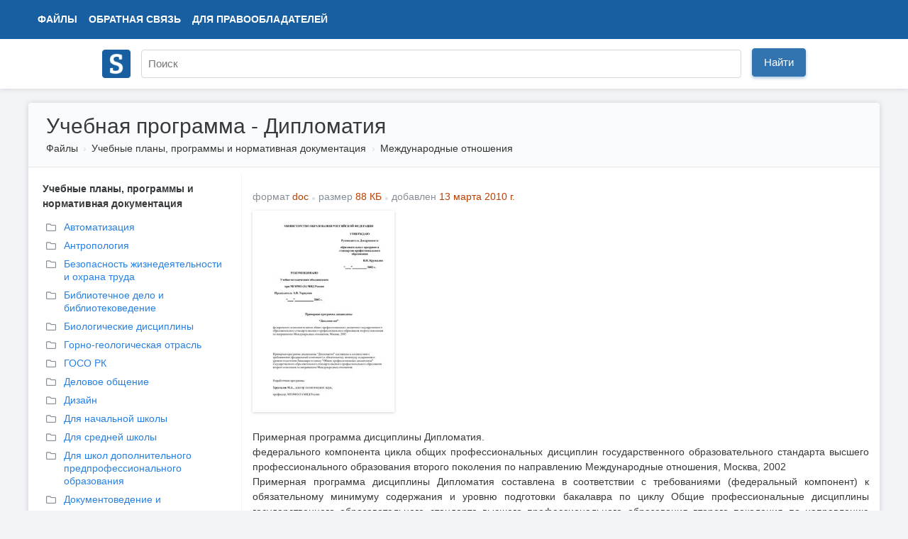

--- FILE ---
content_type: text/html; charset=UTF-8
request_url: https://www.studmed.ru/uchebnaya-programma-diplomatiya_9c2938b6a53.html
body_size: 11530
content:
<!DOCTYPE html>
<html lang="ru">

<head>
    <meta charset="utf-8" />
    <title>Учебная программа - Дипломатия</title>

    <meta http-equiv="X-UA-Compatible" content="IE=edge">
    <meta name="viewport" content="width=device-width, initial-scale=1">

    <meta name="yandex-verification" content="e3542332fc8235aa" />

    <link rel="apple-touch-icon" href="/apple-touch-icon.png" />
    <link rel="shortcut icon" href="/favicon.ico" type="image/x-icon" />
    <link rel="icon" href="/favicon.ico" type="image/x-icon" />

    <meta name="description" content="Примерная программа дисциплины Дипломатия. федерального компонента цикла общих профессиональных дисциплин государственного образовательного стандарта высшего профессионального образования второго поколения по направлению Международные отношения, Москва, 2..." />

    <link rel="stylesheet" href="https://use.fontawesome.com/releases/v5.8.2/css/all.css">

    <link href="https://fonts.googleapis.com/css?family=Ultra&display=swap" rel="stylesheet">

    <link href="/static/css/common.css?v=5" rel="stylesheet">
    <link href="/static/css/circle.css" rel="stylesheet">
    <script src="https://ajax.googleapis.com/ajax/libs/jquery/1.8.3/jquery.min.js"></script>

    <meta name="google-adsense-account" content="ca-pub-9892660555733022">

        
    <script async src="https://www.googletagmanager.com/gtag/js?id=UA-29604311-1"></script>
    <script>
        window.dataLayer = window.dataLayer || [];
        function gtag() { dataLayer.push(arguments); }
        gtag('js', new Date());

        gtag('config', 'UA-29604311-1');
    </script>

    <script type="text/javascript">
        (function (m, e, t, r, i, k, a) {
            m[i] = m[i] || function () { (m[i].a = m[i].a || []).push(arguments) };
            m[i].l = 1 * new Date(); k = e.createElement(t), a = e.getElementsByTagName(t)[0], k.async = 1, k.src = r, a.parentNode.insertBefore(k, a)
        })
            (window, document, "script", "https://mc.yandex.ru/metrika/tag.js", "ym");

        ym(11735311, "init", {
            clickmap: true,
            trackLinks: true,
            accurateTrackBounce: true,
            webvisor: false
        });
    </script>

        <script async src="https://pagead2.googlesyndication.com/pagead/js/adsbygoogle.js?client=ca-pub-1670169685529169"
        crossorigin="anonymous"></script>
    <script>window.yaContextCb = window.yaContextCb || []</script>
    <script src="https://yandex.ru/ads/system/context.js" async></script>
    </head>

<body>
    <div class="wrapper">
        <div class="header" itemscope itemtype="https://schema.org/WebSite">
            <div class="topbar">
                <div class="topbar-inner">
                    <div class="topbar-left">
                        <ul class="topbar-nav" style="margin-left: 0">
                            <li><a href="/files/">Файлы</a></li>
                            <li class="large-menu"><a href="/feedback">Обратная связь</a></li>
                            <li class="large-menu"><a href="/holders">Для правообладателей</a></li>
                        </ul>
                    </div>
                    <div class="topbar-right">
                        <ul class="topbar-nav">
                            
                    </div>
                </div>
            </div>
            <div class="header-inner" style="position: relative;">
                <div style="padding: 10px 0;">
                    <a itemprop="url" href="/"><img style="width: 40px; margin-top: 5px;" src="/logo.png"></a>
                </div>
                <div style="position: absolute; margin-left: 55px; top: 0;">
                    <form itemprop="potentialAction" itemscope itemtype="https://schema.org/SearchAction" method="GET"
                        action="/search">
                        <meta itemprop="target" content="https://www.studmed.ru/search?q={q}" />
                        <meta itemprop="name"
                            content="Учебно-методическая литература для учащихся и студентов. Студенческие работы, курсовые, контрольные, рефераты, ГДЗ." />
                        <div class="searchbar">
                            <input placeholder="Поиск" itemprop="query-input" placeholder="" id="q" name="q" type="text"
                                value="">
                            <div class="input-btn">
                                <button id="searchBtn" class="btn btn-primary">Найти</button>
                            </div>
                        </div>
                    </form>
                </div>
            </div>
        </div>

        <div class="layout-wrapper">
            <script src='https://www.google.com/recaptcha/api.js'></script>
<div class="content-wrapper" itemscope itemtype="http://schema.org/WebPage">
    <div class="page-header">
        <h1 itemprop="name">Учебная программа - Дипломатия</h1>
        <ol class="breadcrumb" itemscope itemtype="http://schema.org/BreadcrumbList" itemprop="breadcrumb">
        <li class="breadcrumb-item" itemscope itemtype="http://schema.org/ListItem" itemprop="itemListElement">
            <a itemtype="https://schema.org/Thing" itemprop="item" href="/files/">Файлы</a>
            <meta itemprop="name" content="Файлы" />
            <meta itemprop="position" content="1" />
        </li>
                    <li class="breadcrumb-item" itemscope itemtype="http://schema.org/ListItem" itemprop="itemListElement">
                <a itemtype="https://schema.org/Thing" itemprop="item" href="/plans/">Учебные планы, программы и нормативная документация</a>
                <meta itemprop="name" content="Учебные планы, программы и нормативная документация" />
                <meta itemprop="position" content="2" />
            </li>
                    <li class="breadcrumb-item" itemscope itemtype="http://schema.org/ListItem" itemprop="itemListElement">
                <a itemtype="https://schema.org/Thing" itemprop="item" href="/plans/mezhdunarodnye-otnosheniya/">Международные отношения</a>
                <meta itemprop="name" content="Международные отношения" />
                <meta itemprop="position" content="3" />
            </li>
            </ol>     </div>

    <div style="display: flex">

        <div class="page-sidebar" style="vertical-align: top;" style="flex: 0 0 400px;">

                                                            <div style="margin-left: 10px;margin-bottom: 10px;">
                <b style="">Учебные планы, программы и нормативная документация</b>
            </div>
            <ul class="nav nav-list" style="margin-left: 0px; margin-bottom: 10px">
                                <li>
                    <a style="margin-bottom: 3px;" href="/plans/avtomatizaciya" title="Автоматизация">
                        <i style="color: #888E94;" class="far fa-folder"></i>
                        <div
                            style="margin-top: -19px; margin-left: 25px;  ">
                            Автоматизация</div>
                    </a>
                </li>
                                <li>
                    <a style="margin-bottom: 3px;" href="/plans/antropologiya" title="Антропология">
                        <i style="color: #888E94;" class="far fa-folder"></i>
                        <div
                            style="margin-top: -19px; margin-left: 25px;  ">
                            Антропология</div>
                    </a>
                </li>
                                <li>
                    <a style="margin-bottom: 3px;" href="/plans/safety" title="Безопасность жизнедеятельности и охрана труда">
                        <i style="color: #888E94;" class="far fa-folder"></i>
                        <div
                            style="margin-top: -19px; margin-left: 25px;  ">
                            Безопасность жизнедеятельности и охрана труда</div>
                    </a>
                </li>
                                <li>
                    <a style="margin-bottom: 3px;" href="/plans/librarianship" title="Библиотечное дело и библиотековедение">
                        <i style="color: #888E94;" class="far fa-folder"></i>
                        <div
                            style="margin-top: -19px; margin-left: 25px;  ">
                            Библиотечное дело и библиотековедение</div>
                    </a>
                </li>
                                <li>
                    <a style="margin-bottom: 3px;" href="/plans/biologicheskie-discipliny" title="Биологические дисциплины">
                        <i style="color: #888E94;" class="far fa-folder"></i>
                        <div
                            style="margin-top: -19px; margin-left: 25px;  ">
                            Биологические дисциплины</div>
                    </a>
                </li>
                                <li>
                    <a style="margin-bottom: 3px;" href="/plans/gorno-geologicheskaya-otrasl" title="Горно-геологическая отрасль">
                        <i style="color: #888E94;" class="far fa-folder"></i>
                        <div
                            style="margin-top: -19px; margin-left: 25px;  ">
                            Горно-геологическая отрасль</div>
                    </a>
                </li>
                                <li>
                    <a style="margin-bottom: 3px;" href="/plans/goso-rk" title="ГОСО РК">
                        <i style="color: #888E94;" class="far fa-folder"></i>
                        <div
                            style="margin-top: -19px; margin-left: 25px;  ">
                            ГОСО РК</div>
                    </a>
                </li>
                                <li>
                    <a style="margin-bottom: 3px;" href="/plans/delovoe-obschenie" title="Деловое общение">
                        <i style="color: #888E94;" class="far fa-folder"></i>
                        <div
                            style="margin-top: -19px; margin-left: 25px;  ">
                            Деловое общение</div>
                    </a>
                </li>
                                <li>
                    <a style="margin-bottom: 3px;" href="/plans/dizayn" title="Дизайн">
                        <i style="color: #888E94;" class="far fa-folder"></i>
                        <div
                            style="margin-top: -19px; margin-left: 25px;  ">
                            Дизайн</div>
                    </a>
                </li>
                                <li>
                    <a style="margin-bottom: 3px;" href="/plans/dlya-nachalnoy-shkoly" title="Для начальной школы">
                        <i style="color: #888E94;" class="far fa-folder"></i>
                        <div
                            style="margin-top: -19px; margin-left: 25px;  ">
                            Для начальной школы</div>
                    </a>
                </li>
                                <li>
                    <a style="margin-bottom: 3px;" href="/plans/dlya-sredney-shkoly" title="Для средней школы">
                        <i style="color: #888E94;" class="far fa-folder"></i>
                        <div
                            style="margin-top: -19px; margin-left: 25px;  ">
                            Для средней школы</div>
                    </a>
                </li>
                                <li>
                    <a style="margin-bottom: 3px;" href="/plans/additional_pre_prof" title="Для школ дополнительного предпрофессионального образования">
                        <i style="color: #888E94;" class="far fa-folder"></i>
                        <div
                            style="margin-top: -19px; margin-left: 25px;  ">
                            Для школ дополнительного предпрофессионального образования</div>
                    </a>
                </li>
                                <li>
                    <a style="margin-bottom: 3px;" href="/plans/document_management" title="Документоведение и делопроизводство">
                        <i style="color: #888E94;" class="far fa-folder"></i>
                        <div
                            style="margin-top: -19px; margin-left: 25px;  ">
                            Документоведение и делопроизводство</div>
                    </a>
                </li>
                                <li>
                    <a style="margin-bottom: 3px;" href="/plans/zhurnalistika" title="Журналистика">
                        <i style="color: #888E94;" class="far fa-folder"></i>
                        <div
                            style="margin-top: -19px; margin-left: 25px;  ">
                            Журналистика</div>
                    </a>
                </li>
                                <li>
                    <a style="margin-bottom: 3px;" href="/plans/pup" title="Издательское дело и упаковочное производство">
                        <i style="color: #888E94;" class="far fa-folder"></i>
                        <div
                            style="margin-top: -19px; margin-left: 25px;  ">
                            Издательское дело и упаковочное производство</div>
                    </a>
                </li>
                                <li>
                    <a style="margin-bottom: 3px;" href="/plans/it" title="Информатика и информационные технологии">
                        <i style="color: #888E94;" class="far fa-folder"></i>
                        <div
                            style="margin-top: -19px; margin-left: 25px;  ">
                            Информатика и информационные технологии</div>
                    </a>
                </li>
                                <li>
                    <a style="margin-bottom: 3px;" href="/plans/iskusstvo-i-iskusstvovedenie" title="Искусство и искусствоведение">
                        <i style="color: #888E94;" class="far fa-folder"></i>
                        <div
                            style="margin-top: -19px; margin-left: 25px;  ">
                            Искусство и искусствоведение</div>
                    </a>
                </li>
                                <li>
                    <a style="margin-bottom: 3px;" href="/plans/istoricheskie-discipliny" title="Исторические дисциплины">
                        <i style="color: #888E94;" class="far fa-folder"></i>
                        <div
                            style="margin-top: -19px; margin-left: 25px;  ">
                            Исторические дисциплины</div>
                    </a>
                </li>
                                <li>
                    <a style="margin-bottom: 3px;" href="/plans/konfliktologiya" title="Конфликтология">
                        <i style="color: #888E94;" class="far fa-folder"></i>
                        <div
                            style="margin-top: -19px; margin-left: 25px;  ">
                            Конфликтология</div>
                    </a>
                </li>
                                <li>
                    <a style="margin-bottom: 3px;" href="/plans/kse" title="Концепции современного естествознания (КСЕ)">
                        <i style="color: #888E94;" class="far fa-folder"></i>
                        <div
                            style="margin-top: -19px; margin-left: 25px;  ">
                            Концепции современного естествознания (КСЕ)</div>
                    </a>
                </li>
                                <li>
                    <a style="margin-bottom: 3px;" href="/plans/kulturologiya" title="Культурология">
                        <i style="color: #888E94;" class="far fa-folder"></i>
                        <div
                            style="margin-top: -19px; margin-left: 25px;  ">
                            Культурология</div>
                    </a>
                </li>
                                <li>
                    <a style="margin-bottom: 3px;" href="/plans/legkaya-promyshlennost" title="Легкая промышленность">
                        <i style="color: #888E94;" class="far fa-folder"></i>
                        <div
                            style="margin-top: -19px; margin-left: 25px;  ">
                            Легкая промышленность</div>
                    </a>
                </li>
                                <li>
                    <a style="margin-bottom: 3px;" href="/plans/lesnoe-delo-i-derevoobrabotka" title="Лесное дело и деревообработка">
                        <i style="color: #888E94;" class="far fa-folder"></i>
                        <div
                            style="margin-top: -19px; margin-left: 25px;  ">
                            Лесное дело и деревообработка</div>
                    </a>
                </li>
                                <li>
                    <a style="margin-bottom: 3px;" href="/plans/literaturovedenie" title="Литературоведение">
                        <i style="color: #888E94;" class="far fa-folder"></i>
                        <div
                            style="margin-top: -19px; margin-left: 25px;  ">
                            Литературоведение</div>
                    </a>
                </li>
                                <li>
                    <a style="margin-bottom: 3px;" href="/plans/marketing" title="Маркетинг">
                        <i style="color: #888E94;" class="far fa-folder"></i>
                        <div
                            style="margin-top: -19px; margin-left: 25px;  ">
                            Маркетинг</div>
                    </a>
                </li>
                                <li>
                    <a style="margin-bottom: 3px;" href="/plans/matematika" title="Математика">
                        <i style="color: #888E94;" class="far fa-folder"></i>
                        <div
                            style="margin-top: -19px; margin-left: 25px;  ">
                            Математика</div>
                    </a>
                </li>
                                <li>
                    <a style="margin-bottom: 3px;" href="/plans/machinery" title="Машиностроение и металлообработка">
                        <i style="color: #888E94;" class="far fa-folder"></i>
                        <div
                            style="margin-top: -19px; margin-left: 25px;  ">
                            Машиностроение и металлообработка</div>
                    </a>
                </li>
                                <li>
                    <a style="margin-bottom: 3px;" href="/plans/medicinskie-discipliny" title="Медицинские дисциплины">
                        <i style="color: #888E94;" class="far fa-folder"></i>
                        <div
                            style="margin-top: -19px; margin-left: 25px;  ">
                            Медицинские дисциплины</div>
                    </a>
                </li>
                                <li>
                    <a style="margin-bottom: 3px;" href="/plans/mezhdisciplinarnye-materialy" title="Междисциплинарные материалы">
                        <i style="color: #888E94;" class="far fa-folder"></i>
                        <div
                            style="margin-top: -19px; margin-left: 25px;  ">
                            Междисциплинарные материалы</div>
                    </a>
                </li>
                                <li>
                    <a style="margin-bottom: 3px;" href="/plans/mezhdunarodnye-otnosheniya" title="Международные отношения">
                        <i style="color: #888E94;" class="far fa-folder"></i>
                        <div
                            style="margin-top: -19px; margin-left: 25px;  font-weight: bold;  ">
                            Международные отношения</div>
                    </a>
                </li>
                                <li>
                    <a style="margin-bottom: 3px;" href="/plans/menedzhment" title="Менеджмент">
                        <i style="color: #888E94;" class="far fa-folder"></i>
                        <div
                            style="margin-top: -19px; margin-left: 25px;  ">
                            Менеджмент</div>
                    </a>
                </li>
                                <li>
                    <a style="margin-bottom: 3px;" href="/plans/metallurgy" title="Металлургия и обработка металлов">
                        <i style="color: #888E94;" class="far fa-folder"></i>
                        <div
                            style="margin-top: -19px; margin-left: 25px;  ">
                            Металлургия и обработка металлов</div>
                    </a>
                </li>
                                <li>
                    <a style="margin-bottom: 3px;" href="/plans/metrology" title="Метрология, стандартизация и сертификация">
                        <i style="color: #888E94;" class="far fa-folder"></i>
                        <div
                            style="margin-top: -19px; margin-left: 25px;  ">
                            Метрология, стандартизация и сертификация</div>
                    </a>
                </li>
                                <li>
                    <a style="margin-bottom: 3px;" href="/plans/mehanika" title="Механика">
                        <i style="color: #888E94;" class="far fa-folder"></i>
                        <div
                            style="margin-top: -19px; margin-left: 25px;  ">
                            Механика</div>
                    </a>
                </li>
                                <li>
                    <a style="margin-bottom: 3px;" href="/plans/nauki-o-zemle" title="Науки о Земле">
                        <i style="color: #888E94;" class="far fa-folder"></i>
                        <div
                            style="margin-top: -19px; margin-left: 25px;  ">
                            Науки о Земле</div>
                    </a>
                </li>
                                <li>
                    <a style="margin-bottom: 3px;" href="/plans/nig" title="Начертательная геометрия и инженерная графика">
                        <i style="color: #888E94;" class="far fa-folder"></i>
                        <div
                            style="margin-top: -19px; margin-left: 25px;  ">
                            Начертательная геометрия и инженерная графика</div>
                    </a>
                </li>
                                <li>
                    <a style="margin-bottom: 3px;" href="/plans/neftegazovaya-promyshlennost" title="Нефтегазовая промышленность">
                        <i style="color: #888E94;" class="far fa-folder"></i>
                        <div
                            style="margin-top: -19px; margin-left: 25px;  ">
                            Нефтегазовая промышленность</div>
                    </a>
                </li>
                                <li>
                    <a style="margin-bottom: 3px;" href="/plans/standards" title="Нормативно-методическая документация">
                        <i style="color: #888E94;" class="far fa-folder"></i>
                        <div
                            style="margin-top: -19px; margin-left: 25px;  ">
                            Нормативно-методическая документация</div>
                    </a>
                </li>
                                <li>
                    <a style="margin-bottom: 3px;" href="/plans/pedagogika" title="Педагогика">
                        <i style="color: #888E94;" class="far fa-folder"></i>
                        <div
                            style="margin-top: -19px; margin-left: 25px;  ">
                            Педагогика</div>
                    </a>
                </li>
                                <li>
                    <a style="margin-bottom: 3px;" href="/plans/pischevaya-promyshlennost" title="Пищевая промышленность">
                        <i style="color: #888E94;" class="far fa-folder"></i>
                        <div
                            style="margin-top: -19px; margin-left: 25px;  ">
                            Пищевая промышленность</div>
                    </a>
                </li>
                                <li>
                    <a style="margin-bottom: 3px;" href="/plans/politologiya" title="Политология">
                        <i style="color: #888E94;" class="far fa-folder"></i>
                        <div
                            style="margin-top: -19px; margin-left: 25px;  ">
                            Политология</div>
                    </a>
                </li>
                                <li>
                    <a style="margin-bottom: 3px;" href="/plans/priborostroenie" title="Приборостроение">
                        <i style="color: #888E94;" class="far fa-folder"></i>
                        <div
                            style="margin-top: -19px; margin-left: 25px;  ">
                            Приборостроение</div>
                    </a>
                </li>
                                <li>
                    <a style="margin-bottom: 3px;" href="/plans/pgs" title="Промышленное и гражданское строительство">
                        <i style="color: #888E94;" class="far fa-folder"></i>
                        <div
                            style="margin-top: -19px; margin-left: 25px;  ">
                            Промышленное и гражданское строительство</div>
                    </a>
                </li>
                                <li>
                    <a style="margin-bottom: 3px;" href="/plans/psihologicheskie-discipliny" title="Психологические дисциплины">
                        <i style="color: #888E94;" class="far fa-folder"></i>
                        <div
                            style="margin-top: -19px; margin-left: 25px;  ">
                            Психологические дисциплины</div>
                    </a>
                </li>
                                <li>
                    <a style="margin-bottom: 3px;" href="/plans/radioelektronika" title="Радиоэлектроника">
                        <i style="color: #888E94;" class="far fa-folder"></i>
                        <div
                            style="margin-top: -19px; margin-left: 25px;  ">
                            Радиоэлектроника</div>
                    </a>
                </li>
                                <li>
                    <a style="margin-bottom: 3px;" href="/plans/reklama" title="Реклама">
                        <i style="color: #888E94;" class="far fa-folder"></i>
                        <div
                            style="margin-top: -19px; margin-left: 25px;  ">
                            Реклама</div>
                    </a>
                </li>
                                <li>
                    <a style="margin-bottom: 3px;" href="/plans/religiovedenie" title="Религиоведение">
                        <i style="color: #888E94;" class="far fa-folder"></i>
                        <div
                            style="margin-top: -19px; margin-left: 25px;  ">
                            Религиоведение</div>
                    </a>
                </li>
                                <li>
                    <a style="margin-bottom: 3px;" href="/plans/svyazi-s-obschestvennostyu-pr" title="Связи с общественностью (PR)">
                        <i style="color: #888E94;" class="far fa-folder"></i>
                        <div
                            style="margin-top: -19px; margin-left: 25px;  ">
                            Связи с общественностью (PR)</div>
                    </a>
                </li>
                                <li>
                    <a style="margin-bottom: 3px;" href="/plans/svyaz-i-telekommunikacii" title="Связь и телекоммуникации">
                        <i style="color: #888E94;" class="far fa-folder"></i>
                        <div
                            style="margin-top: -19px; margin-left: 25px;  ">
                            Связь и телекоммуникации</div>
                    </a>
                </li>
                                <li>
                    <a style="margin-bottom: 3px;" href="/plans/selskoe-hozyaystvo" title="Сельское хозяйство">
                        <i style="color: #888E94;" class="far fa-folder"></i>
                        <div
                            style="margin-top: -19px; margin-left: 25px;  ">
                            Сельское хозяйство</div>
                    </a>
                </li>
                                <li>
                    <a style="margin-bottom: 3px;" href="/plans/socialnaya-rabota" title="Социальная работа">
                        <i style="color: #888E94;" class="far fa-folder"></i>
                        <div
                            style="margin-top: -19px; margin-left: 25px;  ">
                            Социальная работа</div>
                    </a>
                </li>
                                <li>
                    <a style="margin-bottom: 3px;" href="/plans/scst" title="Социально-культурный сервис и туризм">
                        <i style="color: #888E94;" class="far fa-folder"></i>
                        <div
                            style="margin-top: -19px; margin-left: 25px;  ">
                            Социально-культурный сервис и туризм</div>
                    </a>
                </li>
                                <li>
                    <a style="margin-bottom: 3px;" href="/plans/sociologicheskie-discipliny" title="Социологические дисциплины">
                        <i style="color: #888E94;" class="far fa-folder"></i>
                        <div
                            style="margin-top: -19px; margin-left: 25px;  ">
                            Социологические дисциплины</div>
                    </a>
                </li>
                                <li>
                    <a style="margin-bottom: 3px;" href="/plans/tek" title="Топливно-энергетический комплекс">
                        <i style="color: #888E94;" class="far fa-folder"></i>
                        <div
                            style="margin-top: -19px; margin-left: 25px;  ">
                            Топливно-энергетический комплекс</div>
                    </a>
                </li>
                                <li>
                    <a style="margin-bottom: 3px;" href="/plans/transport" title="Транспорт">
                        <i style="color: #888E94;" class="far fa-folder"></i>
                        <div
                            style="margin-top: -19px; margin-left: 25px;  ">
                            Транспорт</div>
                    </a>
                </li>
                                <li>
                    <a style="margin-bottom: 3px;" href="/plans/fgos" title="ФГОС (Федеральный государственный образовательный стандарт)">
                        <i style="color: #888E94;" class="far fa-folder"></i>
                        <div
                            style="margin-top: -19px; margin-left: 25px;  ">
                            ФГОС (Федеральный государственный образовательный стандарт)</div>
                    </a>
                </li>
                                <li>
                    <a style="margin-bottom: 3px;" href="/plans/fizika" title="Физика">
                        <i style="color: #888E94;" class="far fa-folder"></i>
                        <div
                            style="margin-top: -19px; margin-left: 25px;  ">
                            Физика</div>
                    </a>
                </li>
                                <li>
                    <a style="margin-bottom: 3px;" href="/plans/fizicheskaya-kultura-i-sport" title="Физическая культура и спорт">
                        <i style="color: #888E94;" class="far fa-folder"></i>
                        <div
                            style="margin-top: -19px; margin-left: 25px;  ">
                            Физическая культура и спорт</div>
                    </a>
                </li>
                                <li>
                    <a style="margin-bottom: 3px;" href="/plans/filosofskie-discipliny" title="Философские дисциплины">
                        <i style="color: #888E94;" class="far fa-folder"></i>
                        <div
                            style="margin-top: -19px; margin-left: 25px;  ">
                            Философские дисциплины</div>
                    </a>
                </li>
                                <li>
                    <a style="margin-bottom: 3px;" href="/plans/financial" title="Финансово-экономические дисциплины">
                        <i style="color: #888E94;" class="far fa-folder"></i>
                        <div
                            style="margin-top: -19px; margin-left: 25px;  ">
                            Финансово-экономические дисциплины</div>
                    </a>
                </li>
                                <li>
                    <a style="margin-bottom: 3px;" href="/plans/chidnustry" title="Химия и химическая промышленность">
                        <i style="color: #888E94;" class="far fa-folder"></i>
                        <div
                            style="margin-top: -19px; margin-left: 25px;  ">
                            Химия и химическая промышленность</div>
                    </a>
                </li>
                                <li>
                    <a style="margin-bottom: 3px;" href="/plans/ekologicheskie-discipliny" title="Экологические дисциплины">
                        <i style="color: #888E94;" class="far fa-folder"></i>
                        <div
                            style="margin-top: -19px; margin-left: 25px;  ">
                            Экологические дисциплины</div>
                    </a>
                </li>
                                <li>
                    <a style="margin-bottom: 3px;" href="/plans/yuridicheskie-discipliny" title="Юридические дисциплины">
                        <i style="color: #888E94;" class="far fa-folder"></i>
                        <div
                            style="margin-top: -19px; margin-left: 25px;  ">
                            Юридические дисциплины</div>
                    </a>
                </li>
                                <li>
                    <a style="margin-bottom: 3px;" href="/plans/yazyki-i-yazykoznanie" title="Языки и языкознание">
                        <i style="color: #888E94;" class="far fa-folder"></i>
                        <div
                            style="margin-top: -19px; margin-left: 25px;  ">
                            Языки и языкознание</div>
                    </a>
                </li>
                            </ul>
                                </div>


        <div class="page-main" style="flex: 1; padding-top: 0">
            <div class="document-element file" style="width: 100%; margin-bottom: 20px; display: inline;" itemscope
                itemtype="http://schema.org/Book">

                                <span class="file-type file-type-standart">standart</span>
                                <ul class="list-inline text-muted" style="margin-left: 5px;">
                    <li class="list-inline-item">формат <span style="color: #ba3f03">doc</span>
                    </li>
                    <li class="list-inline-item">размер <span style="color: #ba3f03">88 КБ</span></li>
                    <li class="list-inline-item">добавлен <span style="color: #ba3f03">
                                                        13 марта 2010 г.
                                                    </span>
                    </li>
                </ul>

                <meta itemprop="name" content="Учебная программа - Дипломатия" />
                <div class="thumbnail">
                    <div class="thumbnail-border" itemscope itemtype="http://schema.org/ImageObject" itemprop="image">
                        <img src="https://cv01.studmed.ru/9c2938b6a53/a91dac3.jpg" alt="Учебная программа - Дипломатия" itemprop="contentUrl" />
                    </div>
                </div>
                <div class="body">
                                        <script async
                        src="https://pagead2.googlesyndication.com/pagead/js/adsbygoogle.js?client=ca-pub-1670169685529169"
                        crossorigin="anonymous"></script>
                    <ins class="adsbygoogle" style="display:block" data-ad-client="ca-pub-1670169685529169"
                        data-ad-slot="8625810424" data-ad-format="auto" data-full-width-responsive="true"></ins>
                    <script>
                        (adsbygoogle = window.adsbygoogle || []).push({});
                    </script>
                                    </div>
                <div class="clear"></div>

                <div class="text" itemprop="description" style="padding: 5px; text-align: justify;">
                                        <div style="padding: 20px 0;">
                        Примерная программа дисциплины Дипломатия.<br>
федерального компонента цикла общих профессиональных дисциплин
государственного образовательного стандарта высшего
профессионального образования второго поколения по направлению
Международные отношения, Москва, 2002<br>
Примерная программа дисциплины Дипломатия составлена в соответствии
с требованиями (федеральный компонент) к обязательному минимуму
содержания и уровню подготовки бакалавра по циклу Общие
профессиональные дисциплины государственного образовательного
стандарта высшего профессионального образования второго поколения
по направлению Международные отношения.<br>
Разработчики программы:<br>
Хрусталев М. А., доктор политических наук,<br>
профессор, МГИМО (У) МИД России<br>
Елисеев И. И., кандидат юридических наук,<br>
профессор, МГИМО (У) МИД России<br>
Жаров Ю. Ф., кандидат исторических наук,<br>
доцент, МГИМО (У) МИД России<br>
© Министерство образования Российской Федерации, 2002<br>
© Московский государственный институт международных отношений
(университет) МИД России, 2002.
                    </div>
                    <div class="clear"></div>
                                    </div>

                <div style="margin: 0 15px;">
                                                            <div style="margin-top: 5px; float: right; display: flex">
                                                <form action="uchebnaya-programma-diplomatiya_9c2938b6a53.html" method="POST">
                            <input type="hidden" name="_token" value="fzndUtQIQWpvu3w2jzUPlXJItDAeQ2cWmoc8fEeO">                                                        <a href="/view/uchebnaya-programma-diplomatiya_9c2938b6a53.html" class="btn btn-primary"
                                style="margin-left: 10px; font-size: 16px; line-height: 1.3;"><i class="far fa-eye"></i>
                                Читать онлайн</a>
                                                        <button class="btn btn-primary"
                                style="margin-left: 10px; font-size: 16px; line-height: 1.3;">Найти документ</button>
                        </form>
                                            </div>
                                                        </div>
            </div>


            <div style="">
                                <div style="font-weight: 700; font; text-transform: uppercase; border-bottom: 1px solid #D2D2CC; color: #6a7775">Похожие разделы</div>
<div class="panel">
        <ol class="relations">
        
                                    <li class="relations-item"><a href="/science/">Академическая и специальная литература</a></li>
                                                <li class="relations-item relations-item-active"><a href="/science/mezhdunarodnye-otnosheniya/">Международные отношения</a></li>
                        </ol>
    </div>
                
                                <div
                    style="font-weight: 700; font; text-transform: uppercase; border-bottom: 1px solid #bec3c7; color: #6a7775">
                    Смотрите также</div>
                <div class="document-element" style="border-bottom: 1px solid #ededed; background-color: #fff;">
    
    
    <div data-id="2" class="body" style="margin-left: 10px;">
        <h2><a href="/bahrushin-sv-efimov-av-kosminskiy-eatarle-evsost-istoriya-diplomatii-tom-i_43ee27b8eff.html">Бахрушин С.В., Ефимов А.В., Косминский Е.А.,Тарле Е.В.(сост.) История дипломатии Том I</a></h2>

                <ul class="list-inline text-muted">
            <li class="list-inline-item">формат <span style="color: #ba3f03">pdf</span></li>
            <li class="list-inline-item">размер <span style="color: #ba3f03">53.63 МБ</span></li>
            <li class="list-inline-item">добавлен <span style="color: #ba3f03">
                                        08 июля 2010 г.
                                    </span></li>
        </ul>

        <div class="text">
            Выходит в 3 томах. Изд.: ОГИЗ, Гос. социально-экономическое изд. Год: 1941, 1945; Страниц: 566+424+884; Предлагаемая книга ставит своей задачей на основе анализа международных отношений в последовательно сменявшиеся эпохи изложить краткую историю дипломатии от древних времен до нашего времени. Первый том включает в себя историю дипломатии древних веков, средневековья, а также охватывает период нового времени (XVI-XVIII столетия) до периода победы...
        </div>
    </div>
</div>
<div class="document-element" style="border-bottom: 1px solid #ededed; background-color: #fff;">
    
    
    <div data-id="3" class="body" style="margin-left: 10px;">
        <h2><a href="/dolinskiy-a-diskurs-o-publichnoy-diplomatii_e604742c521.html">Долинский А. Дискурс о публичной дипломатии</a></h2>

                <span class="file-type file-type-article">Статья</span>
                <ul class="list-inline text-muted">
            <li class="list-inline-item">формат <span style="color: #ba3f03">doc</span></li>
            <li class="list-inline-item">размер <span style="color: #ba3f03">25.47 КБ</span></li>
            <li class="list-inline-item">добавлен <span style="color: #ba3f03">
                                        18 июля 2011 г.
                                    </span></li>
        </ul>

        <div class="text">
            Статья. Международные процессы. Журнал теории международных отношений и мировой политики. Том 9, Номер 1(25), 2011г. Публичная дипломатия была одним из основных инструментов влияния в годы «холодной войны», но завершение биполярного противостояния снизило ее популярность. После трагедии 11 сентября 2001 г. США и другие страны стали восстанавливать свою публичную дипломатию, чтобы улучшить отношение к себе в зарубежных обществах. Однако в изменивш...
        </div>
    </div>
</div>
<div class="document-element" style="border-bottom: 1px solid #ededed; background-color: #fff;">
    
    
    <div data-id="4" class="body" style="margin-left: 10px;">
        <h2><a href="/zonova-tv-red-diplomatiya-inostrannyh-gosudarstv_2ea12d9ee23.html">Зонова Т.В. (ред.) Дипломатия иностранных государств</a></h2>

                <ul class="list-inline text-muted">
            <li class="list-inline-item">формат <span style="color: #ba3f03">pdf</span></li>
            <li class="list-inline-item">размер <span style="color: #ba3f03">43.71 МБ</span></li>
            <li class="list-inline-item">добавлен <span style="color: #ba3f03">
                                        03 июня 2010 г.
                                    </span></li>
        </ul>

        <div class="text">
            Учебное пособие. - М.: МГИМО; "Российская политическая энциклопедия" (РОССПЭН), 2004. - 352с.  Оглавление введение дипломатическая служба США дипломатическая служба Великобритании дипломатическая служба Франции дипломатическая служба Германии дипломатическая служба Италии дипломатическая служба Испании дипломатическая служба Словацкой Республики дипломатическая служба Японии дипломатическая служба КНР дипломатия Алжира Многосторонняя и коллективн...
        </div>
    </div>
</div>
<div class="document-element" style="border-bottom: 1px solid #ededed; background-color: #fff;">
    
    
    <div data-id="5" class="body" style="margin-left: 10px;">
        <h2><a href="/zonova-tv-diplomaticheskaya-sluzhba-italii_93ff49a1d3a.html">Зонова Т.В. Дипломатическая служба Италии</a></h2>

                <ul class="list-inline text-muted">
            <li class="list-inline-item">формат <span style="color: #ba3f03">pdf</span></li>
            <li class="list-inline-item">размер <span style="color: #ba3f03">3.19 МБ</span></li>
            <li class="list-inline-item">добавлен <span style="color: #ba3f03">
                                        21 мая 2009 г.
                                    </span></li>
        </ul>

        <div class="text">
            Зонова Т. В. Дипломатическая служба Италии / Т. В. Зонова // Дипломатия иностранных государств: учеб. пособие / под ред. Т. В. Зоновой; МГИМО(У) МИД РФ. - М. : РОССПЭН, 2004. - С.103-127. Статья посвящена становлению и современному состоянию дипломатической службы Италии. Автор подчеркивает, что современная дипломатия родилась в государствах Апеннинского полуострова в эпоху Ренессанса. Ее традиции были унаследованы объединенным Королевством Итали...
        </div>
    </div>
</div>
<div class="document-element" style="border-bottom: 1px solid #ededed; background-color: #fff;">
    
    
    <div data-id="6" class="body" style="margin-left: 10px;">
        <h2><a href="/zorin-va-osnovy-diplomaticheskoy-sluzhby_44bf9781dcc.html">Зорин В.А. Основы дипломатической службы</a></h2>

                <ul class="list-inline text-muted">
            <li class="list-inline-item">формат <span style="color: #ba3f03">doc</span></li>
            <li class="list-inline-item">размер <span style="color: #ba3f03">376.83 КБ</span></li>
            <li class="list-inline-item">добавлен <span style="color: #ba3f03">
                                        19 февраля 2009 г.
                                    </span></li>
        </ul>

        <div class="text">
            Глава I. Дипломатия и дипломатическая служба 1.Понятие дипломатии и дипломатической службы 2. Возникновение и основные исторические типы дипломатии 3. Общий кризис капитализма и современная империалистическая дипломатия 4. Социалистическая дипломатия — новый тип дипломатии 5. Дипломатия развивающихся государств Азии, Африки, Латинской Америки Глава II. Государственные органы внешних сношений. Ведомство иностранных дел — основное звено внешнеполит...
        </div>
    </div>
</div>
<div class="document-element" style="border-bottom: 1px solid #ededed; background-color: #fff;">
    
    
    <div data-id="7" class="body" style="margin-left: 10px;">
        <h2><a href="/kursovaya-rabota-diplomatiya-moskovskogo-carstva-13-17-veka_79f9ab16317.html">Курсовая работа - Дипломатия Московского царства 13-17 века</a></h2>

                <span class="file-type file-type-course">Курсовая работа</span>
                <ul class="list-inline text-muted">
            <li class="list-inline-item">формат <span style="color: #ba3f03">doc</span></li>
            <li class="list-inline-item">размер <span style="color: #ba3f03">255.5 КБ</span></li>
            <li class="list-inline-item">добавлен <span style="color: #ba3f03">
                                        22 декабря 2010 г.
                                    </span></li>
        </ul>

        <div class="text">
            Дальневосточный Государственный Технический Университет (ДВПИ имени В. В. Куйбышева). Тихоокеанский институт Политики и права. 2007 год, 39 стр.  Введение Дипломатия: теоретические аспекты Понятие дипломатии Виды дипломатических методов государства Особенности дипломатии России с 13 по 17 в Органы внешних сношений Московской Руси Межкняжеская дипломатия Дипломатия в отношении стран Востока Дипломатические отношения со странами Европы Заключение С...
        </div>
    </div>
</div>
<div class="document-element" style="border-bottom: 1px solid #ededed; background-color: #fff;">
    
    
    <div data-id="8" class="body" style="margin-left: 10px;">
        <h2><a href="/rybakov-yum-diplomatiya_843318dc80f.html">Рыбаков Ю.М. Дипломатия</a></h2>

                <ul class="list-inline text-muted">
            <li class="list-inline-item">формат <span style="color: #ba3f03">djvu</span></li>
            <li class="list-inline-item">размер <span style="color: #ba3f03">22.18 МБ</span></li>
            <li class="list-inline-item">добавлен <span style="color: #ba3f03">
                                        15 января 2012 г.
                                    </span></li>
        </ul>

        <div class="text">
            2-е изд., доп. и перераб. — М.: Восток - Запад, 2010. — 656 с.   Учебно-методический комплекс предлагает методическую основу изучения и преподавания дипломатии как науки и искусства в высших учебных заведениях. Он охватывает основные научные и прикладные дисциплины по данной специализации, облегчает углубленное изучение теории и практики мировой и российской дипломатии, способствует приобретению навыков творческого участия в дипломатической работ...
        </div>
    </div>
</div>
<div class="document-element" style="border-bottom: 1px solid #ededed; background-color: #fff;">
    
    
    <div data-id="9" class="body" style="margin-left: 10px;">
        <h2><a href="/rybakov-yum-diplomatiya-uchebnoe-posobie_e0ea279dcbc.html">Рыбаков Ю.М. Дипломатия: Учебное пособие</a></h2>

                <ul class="list-inline text-muted">
            <li class="list-inline-item">формат <span style="color: #ba3f03">pdf</span></li>
            <li class="list-inline-item">размер <span style="color: #ba3f03">215.13 МБ</span></li>
            <li class="list-inline-item">добавлен <span style="color: #ba3f03">
                                        21 декабря 2011 г.
                                    </span></li>
        </ul>

        <div class="text">
            2-е изд., доп. и перераб. — М.: Восток - Запад, 2010. — 656 с. ISВN 978-5-478-01317-2  Учебно-методический комплекс предлагает методическую основу изучения и преподавания дипломатии как науки и искусства в высших учебных заведениях. Он охватывает основные научные и прикладные дисциплины по данной специализации, облегчает углубленное изучение теории и практики мировой и российской дипломатии, способствует приобретению навыков творческого участия в...
        </div>
    </div>
</div>
<div class="document-element" style="border-bottom: 1px solid #ededed; background-color: #fff;">
    
    
    <div data-id="10" class="body" style="margin-left: 10px;">
        <h2><a href="/shpory-po-osnovam-diplomatii_39e6872efcc.html">Шпоры по основам дипломатии</a></h2>

                <span class="file-type file-type-cheat">Шпаргалка</span>
                <ul class="list-inline text-muted">
            <li class="list-inline-item">формат <span style="color: #ba3f03">doc</span></li>
            <li class="list-inline-item">размер <span style="color: #ba3f03">114.5 КБ</span></li>
            <li class="list-inline-item">добавлен <span style="color: #ba3f03">
                                        16 января 2012 г.
                                    </span></li>
        </ul>

        <div class="text">
            7 стр. Понятие, сущность и цели дипломатии и дипломатической службы Национальные особенности этикета в международном общении Этапы истории зарубежной дипломатической службы Этикетная культура в профессии дипломата Дипломатическая служба ВКл и РП Многостороння дипломатия Дипломатия московского гос-ва Технология ведения международных переговоров Дипломатия рос империи Подготовка двухстор и многостор переговоров Венский конгресс 1815 г и упорядочива...
        </div>
    </div>
</div>
<div class="document-element" style="border-bottom: 1px solid #ededed; background-color: #fff;">
    
    
    <div data-id="11" class="body" style="margin-left: 10px;">
        <h2><a href="/esse-professiya-diplomat_5f9817cd43c.html">Эссе - Профессия дипломат</a></h2>

                <span class="file-type file-type-ref">Реферат</span>
                <ul class="list-inline text-muted">
            <li class="list-inline-item">формат <span style="color: #ba3f03">docx</span></li>
            <li class="list-inline-item">размер <span style="color: #ba3f03">20.01 КБ</span></li>
            <li class="list-inline-item">добавлен <span style="color: #ba3f03">
                                        20 ноября 2011 г.
                                    </span></li>
        </ul>

        <div class="text">
            2011г, введение в профессию, Попов "Современная дипломатия" 3 стр.
        </div>
    </div>
</div>

<div class="pagination-layout">
    
</div>                            </div>
        </div>
    </div>
</div>
            <div style="clear: both"></div>
        </div>
    </div>
    <div class="footer" style="background: white; border-top: 1px; height: 100px;">
        <div class="container" style="max-width: 1200px; margin: 0 auto;">
            <div class="left">
                <ul>
                    <li><span style="position: relative; top: -1px;" class="logo-text"><i class="far fa-copyright"></i>
                            2008 — 2026 «СтудМед»</span></li>
                    <li class="banners">
                    </li>
                </ul>
            </div>
            <div class="right">
                <ul>
                    <li><a href="/files/">Файлы</a></li>
                    <li><a href="/feedback">Обратная связь</a></li>
                    <li><a href="/holders">Для правообладателей</a></li>
                    <li><a href="/privacy">Пользовательское соглашение</a></li>
                </ul>
            </div>
        </div>
    </div>

    
    
</body>

</html>

--- FILE ---
content_type: text/html; charset=utf-8
request_url: https://www.google.com/recaptcha/api2/aframe
body_size: -104
content:
<!DOCTYPE HTML><html><head><meta http-equiv="content-type" content="text/html; charset=UTF-8"></head><body><script nonce="ohUvGQQw-t27G7sKSqeUnA">/** Anti-fraud and anti-abuse applications only. See google.com/recaptcha */ try{var clients={'sodar':'https://pagead2.googlesyndication.com/pagead/sodar?'};window.addEventListener("message",function(a){try{if(a.source===window.parent){var b=JSON.parse(a.data);var c=clients[b['id']];if(c){var d=document.createElement('img');d.src=c+b['params']+'&rc='+(localStorage.getItem("rc::a")?sessionStorage.getItem("rc::b"):"");window.document.body.appendChild(d);sessionStorage.setItem("rc::e",parseInt(sessionStorage.getItem("rc::e")||0)+1);localStorage.setItem("rc::h",'1768948124100');}}}catch(b){}});window.parent.postMessage("_grecaptcha_ready", "*");}catch(b){}</script></body></html>